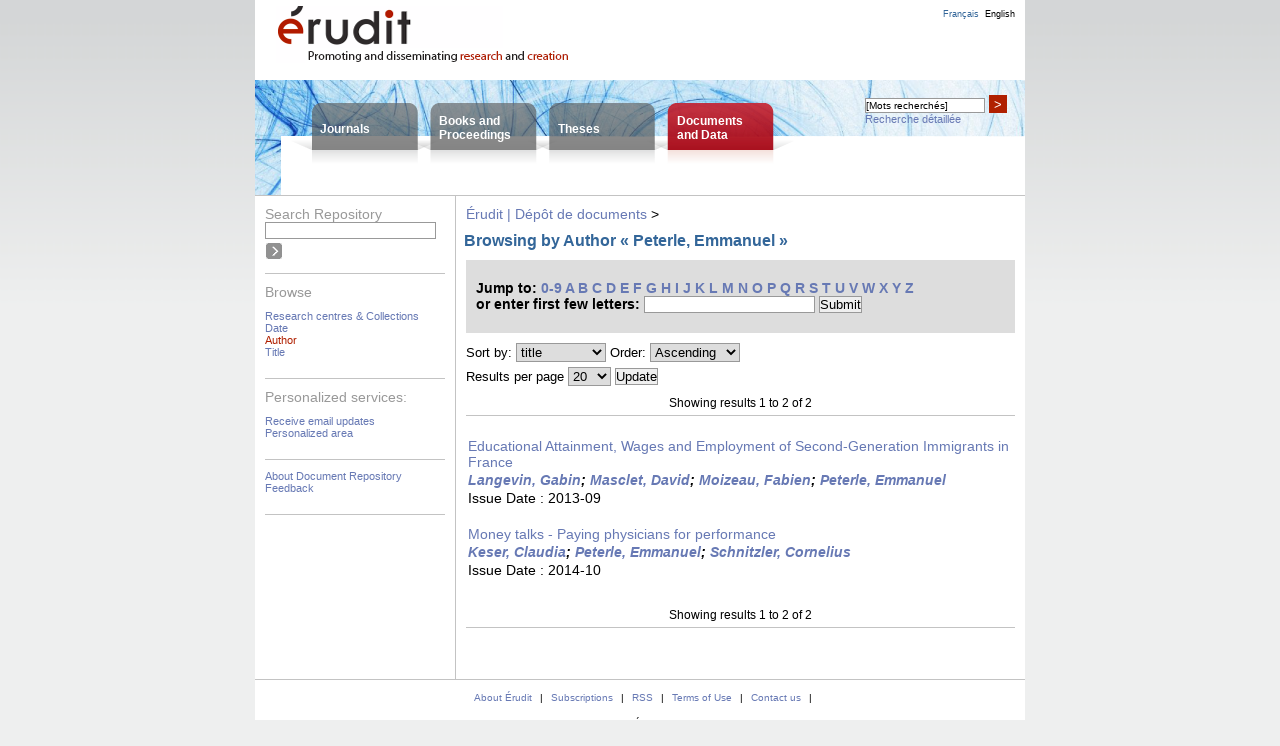

--- FILE ---
content_type: text/html;charset=UTF-8
request_url: https://depot.erudit.org/dspace/browse?type=author&sort_by=1&order=ASC&rpp=20&etal=-1&value=Peterle%2C+Emmanuel&starts_with=E
body_size: 15537
content:
























<!DOCTYPE html PUBLIC "-//W3C//DTD XHTML 1.0 Transitional//EN" "http://www.w3.org/TR/xhtml1/DTD/xhtml1-transitional.dtd">
<html>
    <head>
        <title>Érudit | Dépôt de documents: Browsing Repository</title>
        <meta http-equiv="Content-Type" content="text/html; charset=UTF-8" />
        <meta name="Generator" content="DSpace" />
        <link rel="stylesheet" href="/dspace/styles.css.jsp" type="text/css" />
        <link rel="stylesheet" href="/dspace/print.css" media="print" type="text/css" />
        <link rel="shortcut icon" href="/dspace/favicon.ico" type="image/x-icon"/>

            <!--[if IE]>
                <style type="text/css" media="all">
                td.logo { padding: 6px 0 0 22px; height: 68px; }
                td.lang { padding: 0 10px 0 0; }
                </style>
                <![endif]--><!--[if lte IE 6]>
                <style type="text/css" media="all">
                </style>
                <![endif]-->
    <script type="text/javascript" src="/dspace/utils.js"></script>
            <script type="text/javascript" src="/general.js"></script>
			<!--<script type="text/javascript" src="/globalesFonctions.js"></script>-->
    </head>

    
    
    <body>

        
        
        <table class="pageBanner" width="100%" border="0" cellpadding="0" cellspacing="0">

            

            
            
            
            
            

            
            <tr>
                <td class="logo">
                    <a href="http://www.erudit.org/"><img src="/dspace/image/eruditLogoInterieur_en.png" alt="Érudit"/></a></td>
                <td class="tagLine">
				<div id="message_tete"><p></p></div>
                </td>
                <td class="lang">
<a class ="langChangeOn" onclick="javascript:changerLangue('fr');">Français</a><a class ="langChangeOn courant" onclick="javascript:changerLangue('en');">English</a><!-- <a class ="langChangeOn" onclick="javascript:changerLangue('es');">Español</a>-->
                </td>
            </tr>
            <tr id="accesCorpus"><td colspan="3">
                <table id="menuBandeau">
                    <tr>
                        <td class="posi">&nbsp;</td>
                        <td class="onglet un"><p><a href="https://www.erudit.org/en/journals/">Journals</a></p></td>
                        <td class="onglet deux"><p><a href="https://www.erudit.org/en/books/">Books and<br/>Proceedings</a></p></td>
                        <td class="onglet trois"><p><a href="https://www.erudit.org/en/theses/">Theses</a></p></td>
                        <td class="onglet quatre"><p><a href="/dspace/"">Documents<br/>and Data</a></p></td>
                        <td class="inter">&nbsp;</td>
                        <td id="rechercheBandeau">
                            <div id="boiteRecherche">
                                <form onsubmit="return validerRecherche();" enctype="application/x-www-form-urlencoded" action="https://www.erudit.org/en/search/" method="get" id="rech">
                                    <div>
                                        <input onclick="viderBoite(this.form.basic_search_term)" id="basic-search" name="basic_search_term" size="20" type="search">
                                        <script type="text/javascript">document.getElementById("basic-search").value = "[Mots recherchés]" ;</script>
                                        <button onclick="viderBoite(this.form.basic_search_term) ;if ( validerRecherche())  submit();">&gt;</button>
                                        <input type="hidden" name="funds" value="Érudit">
                                        <input type="hidden" name="funds" value="UNB">
                                    </div>
                                </form>
                                <p>
                                    <a href="https://www.erudit.org/en/search/">Recherche détaillée</a>
                                </p>
                            </div>
                        </td>
                    </tr>
                </table>
            </td></tr>
        </table>

        

        
        <table class="centralPane" width="100%" border="0" cellpadding="3" cellspacing="1">

            
            <tr valign="top">

            

            <td class="navigationBar">
                





















<div class="menu">



<script type="text/javascript" src="/utils.js"></script>

<form onsubmit="return validerRecherche();" enctype="application/x-www-form-urlencoded" action="https://www.erudit.org/en/search/" method="get" id="rech">
    <div id="rechDepot">
        <p>Search&nbsp;Repository</p>
        <input onclick="viderBoite(this.form.basic_search_term)" value="" id="basic-search" name="basic_search_term" size="20" type="search"/>
        <input onclick="if ( validerRecherche())  submit();" class="soumettre" type="submit" value="&nbsp;"/> 
        <input type="hidden" name="funds" value="Érudit">
        <input type="hidden" name="publication_types" value="Dépot">
    </div>
</form>
<div class="sectMenu top">
<p>Browse</p>
<ul>
    <li><a href="/dspace/community-list">Research centres &amp;&nbsp;Collections</li>
    

    
    <li><a href="/dspace/browse?type=dateissued">Date</a></li>
    
    <li class="ici"><a href="/dspace/browse?type=author">Author</a></li>
    
    <li><a href="/dspace/browse?type=title">Title</a></li>
    

    
</ul>
</div >
<div class="sectMenu">
<p>Personalized&nbsp;services:</p>
<ul>
    <li><a href="/dspace/subscribe">Receive email updates</a></li>
    <li><a href="/dspace/mydspace">Personalized area</a></li>
</ul>
</div >
    
<div class="sectMenu">
    <ul>
    <li><a href="/dspace/apropos">About Document Repository</a></li>
    <li><a target="_blank" href="/dspace/feedback">Feedback</a></li>
</ul>
</div>
</div>

            </td>





            
            
            
            <td class="pageContents">
                <p class="message"></p>
                

                




  


<p class="locationBar">

<a href="/dspace/">Érudit | Dépôt de documents</a>&nbsp;&gt;

</p>































	
	<h2>
	    Browsing  by Author «&nbsp;Peterle, Emmanuel&nbsp;»
	</h2>

	
	
	<div id="browse_navigation">
	<form method="get" action="/dspace/browse">
			<input type="hidden" name="type" value="author"/>
			<input type="hidden" name="sort_by" value="1"/>
			<input type="hidden" name="order" value="ASC"/>
			<input type="hidden" name="rpp" value="20"/>
			<input type="hidden" name="etal" value="-1" />
<input type="hidden" name="value" value="Peterle, Emmanuel"/>
	
	
	
	<div class="parcourir">
		Jump to:
	                        <a href="/dspace/browse?type=author&amp;sort_by=1&amp;order=ASC&amp;rpp=20&amp;etal=-1&amp;value=Peterle%2C+Emmanuel&amp;starts_with=0">0-9</a>

	                        <a href="/dspace/browse?type=author&amp;sort_by=1&amp;order=ASC&amp;rpp=20&amp;etal=-1&amp;value=Peterle%2C+Emmanuel&amp;starts_with=A">A</a>

	                        <a href="/dspace/browse?type=author&amp;sort_by=1&amp;order=ASC&amp;rpp=20&amp;etal=-1&amp;value=Peterle%2C+Emmanuel&amp;starts_with=B">B</a>

	                        <a href="/dspace/browse?type=author&amp;sort_by=1&amp;order=ASC&amp;rpp=20&amp;etal=-1&amp;value=Peterle%2C+Emmanuel&amp;starts_with=C">C</a>

	                        <a href="/dspace/browse?type=author&amp;sort_by=1&amp;order=ASC&amp;rpp=20&amp;etal=-1&amp;value=Peterle%2C+Emmanuel&amp;starts_with=D">D</a>

	                        <a href="/dspace/browse?type=author&amp;sort_by=1&amp;order=ASC&amp;rpp=20&amp;etal=-1&amp;value=Peterle%2C+Emmanuel&amp;starts_with=E">E</a>

	                        <a href="/dspace/browse?type=author&amp;sort_by=1&amp;order=ASC&amp;rpp=20&amp;etal=-1&amp;value=Peterle%2C+Emmanuel&amp;starts_with=F">F</a>

	                        <a href="/dspace/browse?type=author&amp;sort_by=1&amp;order=ASC&amp;rpp=20&amp;etal=-1&amp;value=Peterle%2C+Emmanuel&amp;starts_with=G">G</a>

	                        <a href="/dspace/browse?type=author&amp;sort_by=1&amp;order=ASC&amp;rpp=20&amp;etal=-1&amp;value=Peterle%2C+Emmanuel&amp;starts_with=H">H</a>

	                        <a href="/dspace/browse?type=author&amp;sort_by=1&amp;order=ASC&amp;rpp=20&amp;etal=-1&amp;value=Peterle%2C+Emmanuel&amp;starts_with=I">I</a>

	                        <a href="/dspace/browse?type=author&amp;sort_by=1&amp;order=ASC&amp;rpp=20&amp;etal=-1&amp;value=Peterle%2C+Emmanuel&amp;starts_with=J">J</a>

	                        <a href="/dspace/browse?type=author&amp;sort_by=1&amp;order=ASC&amp;rpp=20&amp;etal=-1&amp;value=Peterle%2C+Emmanuel&amp;starts_with=K">K</a>

	                        <a href="/dspace/browse?type=author&amp;sort_by=1&amp;order=ASC&amp;rpp=20&amp;etal=-1&amp;value=Peterle%2C+Emmanuel&amp;starts_with=L">L</a>

	                        <a href="/dspace/browse?type=author&amp;sort_by=1&amp;order=ASC&amp;rpp=20&amp;etal=-1&amp;value=Peterle%2C+Emmanuel&amp;starts_with=M">M</a>

	                        <a href="/dspace/browse?type=author&amp;sort_by=1&amp;order=ASC&amp;rpp=20&amp;etal=-1&amp;value=Peterle%2C+Emmanuel&amp;starts_with=N">N</a>

	                        <a href="/dspace/browse?type=author&amp;sort_by=1&amp;order=ASC&amp;rpp=20&amp;etal=-1&amp;value=Peterle%2C+Emmanuel&amp;starts_with=O">O</a>

	                        <a href="/dspace/browse?type=author&amp;sort_by=1&amp;order=ASC&amp;rpp=20&amp;etal=-1&amp;value=Peterle%2C+Emmanuel&amp;starts_with=P">P</a>

	                        <a href="/dspace/browse?type=author&amp;sort_by=1&amp;order=ASC&amp;rpp=20&amp;etal=-1&amp;value=Peterle%2C+Emmanuel&amp;starts_with=Q">Q</a>

	                        <a href="/dspace/browse?type=author&amp;sort_by=1&amp;order=ASC&amp;rpp=20&amp;etal=-1&amp;value=Peterle%2C+Emmanuel&amp;starts_with=R">R</a>

	                        <a href="/dspace/browse?type=author&amp;sort_by=1&amp;order=ASC&amp;rpp=20&amp;etal=-1&amp;value=Peterle%2C+Emmanuel&amp;starts_with=S">S</a>

	                        <a href="/dspace/browse?type=author&amp;sort_by=1&amp;order=ASC&amp;rpp=20&amp;etal=-1&amp;value=Peterle%2C+Emmanuel&amp;starts_with=T">T</a>

	                        <a href="/dspace/browse?type=author&amp;sort_by=1&amp;order=ASC&amp;rpp=20&amp;etal=-1&amp;value=Peterle%2C+Emmanuel&amp;starts_with=U">U</a>

	                        <a href="/dspace/browse?type=author&amp;sort_by=1&amp;order=ASC&amp;rpp=20&amp;etal=-1&amp;value=Peterle%2C+Emmanuel&amp;starts_with=V">V</a>

	                        <a href="/dspace/browse?type=author&amp;sort_by=1&amp;order=ASC&amp;rpp=20&amp;etal=-1&amp;value=Peterle%2C+Emmanuel&amp;starts_with=W">W</a>

	                        <a href="/dspace/browse?type=author&amp;sort_by=1&amp;order=ASC&amp;rpp=20&amp;etal=-1&amp;value=Peterle%2C+Emmanuel&amp;starts_with=X">X</a>

	                        <a href="/dspace/browse?type=author&amp;sort_by=1&amp;order=ASC&amp;rpp=20&amp;etal=-1&amp;value=Peterle%2C+Emmanuel&amp;starts_with=Y">Y</a>

	                        <a href="/dspace/browse?type=author&amp;sort_by=1&amp;order=ASC&amp;rpp=20&amp;etal=-1&amp;value=Peterle%2C+Emmanuel&amp;starts_with=Z">Z</a>

	        <br/>or enter first few letters:&nbsp;<input type="text" name="starts_with"/>&nbsp;<input type="submit" value="Submit" />
	</div>

	</form>
	</div>
	

	
	<form method="get" action="/dspace/browse">
	    <div id="browse_controls">
	        <p><input type="hidden" name="type" value="author"/>
<input type="hidden" name="value" value="Peterle, Emmanuel"/>





		Sort by:
		<select name="sort_by">
 <option value="3" >submit date</option> <option value="1" selected="selected">title</option> <option value="2" >issue date</option>
		</select>

		
		Order:
		<select name="order">
			<option value="ASC" selected="selected">Ascending</option>
			<option value="DESC" >Descending</option>
		</select>
	            </p><p>
		Results per page
		<select name="rpp">
	
			<option value="10" >10</option>
	
			<option value="20" selected="selected">20</option>
	
			<option value="30" >30</option>
	
			<option value="40" >40</option>
	
			<option value="50" >50</option>
	
			<option value="60" >60</option>
	
			<option value="70" >70</option>
	
			<option value="80" >80</option>
	
			<option value="90" >90</option>
	
			<option value="100" >100</option>

		</select>
		

		                <input type="submit" name="submit_browse" value="Update"/>
	    </p></div>
	</form>

	
	<div class="browse_range">
		Showing results 1 to 2 of 2
	</div>

	
    <div class="navigPage">
        <table class="navigPage"><tr><td class="preced">
            
        </td><td class="suiv">
            
        </td></tr></table></div>
    
    
    
	<table class="miscTable" summary="This table browses all dspace content">
<tr><td class=""><a href="/dspace/id/003900dd">Educational Attainment, Wages and Employment of Second-Generation Immigrants in France</a></td></tr><tr><td class=""><strong><em><a href="/dspace/browse?type=author&amp;value=Langevin, Gabin&amp;value_lang=fr_CA">Langevin, Gabin</a>; <a href="/dspace/browse?type=author&amp;value=Masclet, David&amp;value_lang=fr_CA">Masclet, David</a>; <a href="/dspace/browse?type=author&amp;value=Moizeau, Fabien&amp;value_lang=fr_CA">Moizeau, Fabien</a>; <a href="/dspace/browse?type=author&amp;value=Peterle, Emmanuel&amp;value_lang=fr_CA">Peterle, Emmanuel</a></em></strong></td></tr><tr><td class="date"><span class="label">Issue Date : </span>2013-09 </td></tr><tr><td><br/></td></tr>
<tr><td class=""><a href="/dspace/id/004007dd">Money talks - Paying physicians for performance</a></td></tr><tr><td class=""><strong><em><a href="/dspace/browse?type=author&amp;value=Keser, Claudia&amp;value_lang=fr_CA">Keser, Claudia</a>; <a href="/dspace/browse?type=author&amp;value=Peterle, Emmanuel&amp;value_lang=fr_CA">Peterle, Emmanuel</a>; <a href="/dspace/browse?type=author&amp;value=Schnitzler, Cornelius&amp;value_lang=fr_CA">Schnitzler, Cornelius</a></em></strong></td></tr><tr><td class="date"><span class="label">Issue Date : </span>2014-10 </td></tr><tr><td><br/></td></tr>
</table>

    
	
	<div class="browse_range">
		Showing results 1 to 2 of 2
	</div>

	
	    <div class="navigPage">
	    <table class="navigPage"><tr><td class="preced">
	        
	    </td><td class="suiv">
	        
	    </td></tr></table></div>
	
	
 













                    
                    <p>&nbsp;</p>
                </td>

            

            </tr>

            
             <tr class="pageFooterBar">
                <td colspan="2" class="pageFootnote">
                    <table class="pageFooterBar" width="100%">
                        <tr>
                        <td>
                        <p class="liens">
                            <a href="http://www.erudit.org/apropos/info.html">About Érudit</a> | 
                            <a href="http://www.erudit.org/apropos/abonnement.html">Subscriptions</a> | 
                            <a href="http://www.erudit.org/rss.xml">RSS</a> | 
                            <a href="http://www.erudit.org/apropos/utilisation.html">Terms of Use</a> | 
                            <a href="http://www.erudit.org/apropos/joindre.html">Contact us</a> | 
                                               
                        </p>
                        <p>Consortium Érudit © &nbsp;2016</p>
                        </td>
                        </tr>
                    </table>
                </td>
            </tr>
        </table>
    </body>
</html>

